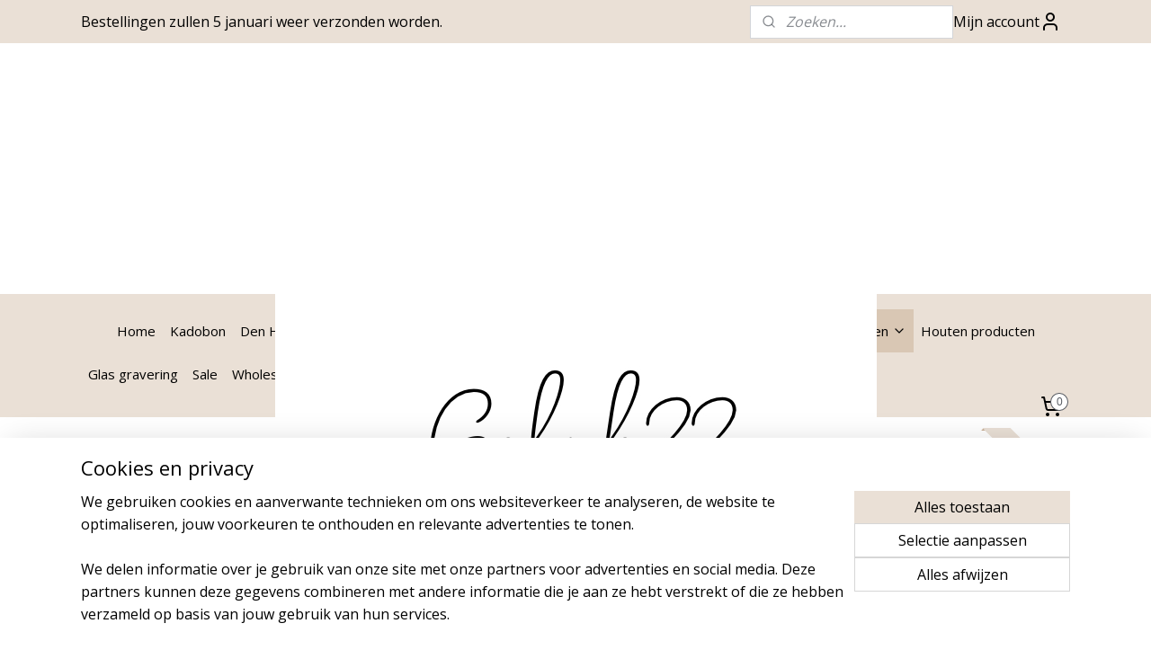

--- FILE ---
content_type: text/html; charset=UTF-8
request_url: https://www.geluk22.nl/a-83458289/home/pietenmuts-beige-met-staf/
body_size: 17379
content:
<!DOCTYPE html>
<!--[if lt IE 7]>
<html lang="nl"
      class="no-js lt-ie9 lt-ie8 lt-ie7 secure"> <![endif]-->
<!--[if IE 7]>
<html lang="nl"
      class="no-js lt-ie9 lt-ie8 is-ie7 secure"> <![endif]-->
<!--[if IE 8]>
<html lang="nl"
      class="no-js lt-ie9 is-ie8 secure"> <![endif]-->
<!--[if gt IE 8]><!-->
<html lang="nl" class="no-js secure">
<!--<![endif]-->
<head prefix="og: http://ogp.me/ns#">
    <meta http-equiv="Content-Type" content="text/html; charset=UTF-8"/>

    <title>Pietenmuts beige met staf | Sint | Geluk22</title>
    <meta name="robots" content="noarchive"/>
    <meta name="robots" content="index,follow,noodp,noydir"/>
    
    <meta name="verify-v1" content="Q-6tXKtnapxgnwKbnV3AlXCmlCXWEo2ef5agc3qctfQ"/>
        <meta name="google-site-verification" content="Q-6tXKtnapxgnwKbnV3AlXCmlCXWEo2ef5agc3qctfQ"/>
    <meta name="viewport" content="width=device-width, initial-scale=1.0"/>
    <meta name="revisit-after" content="1 days"/>
    <meta name="generator" content="Mijnwebwinkel"/>
    <meta name="web_author" content="https://www.mijnwebwinkel.nl/"/>

    

    <meta property="og:site_name" content="Geluk22"/>

        <meta property="og:title" content="Pietenmuts beige met staf"/>
    <meta property="og:description" content="Met dit Pietenmutsje steel je de show. Het mutsje is handgemaakt van een luxe velvet stof, een hangemaakte strik en luxe veer met een button &#039;&#039;Welkom Sint &amp; Piet&#039;&#039;."/>
    <meta property="og:type" content="product"/>
    <meta property="og:image" content="https://cdn.myonlinestore.eu/94b34172-6be1-11e9-a722-44a8421b9960/image/cache/article/018bd9e66a152a62e689c72c5ff77d9b31e14ec3.jpg"/>
        <meta property="og:url" content="https://www.geluk22.nl/a-83458289/sint/pietenmuts-beige-met-staf/"/>

    <link rel="preload" as="style" href="https://static.myonlinestore.eu/assets/../js/fancybox/jquery.fancybox.css?20260122123214"
          onload="this.onload=null;this.rel='stylesheet'">
    <noscript>
        <link rel="stylesheet" href="https://static.myonlinestore.eu/assets/../js/fancybox/jquery.fancybox.css?20260122123214">
    </noscript>

    <link rel="stylesheet" type="text/css" href="https://asset.myonlinestore.eu/8STABs78LHavY8naCjkcmeEZuNRbIGf.css"/>

    <link rel="preload" as="style" href="https://static.myonlinestore.eu/assets/../fonts/fontawesome-6.4.2/css/fontawesome.min.css?20260122123214"
          onload="this.onload=null;this.rel='stylesheet'">
    <link rel="preload" as="style" href="https://static.myonlinestore.eu/assets/../fonts/fontawesome-6.4.2/css/solid.min.css?20260122123214"
          onload="this.onload=null;this.rel='stylesheet'">
    <link rel="preload" as="style" href="https://static.myonlinestore.eu/assets/../fonts/fontawesome-6.4.2/css/brands.min.css?20260122123214"
          onload="this.onload=null;this.rel='stylesheet'">
    <link rel="preload" as="style" href="https://static.myonlinestore.eu/assets/../fonts/fontawesome-6.4.2/css/v4-shims.min.css?20260122123214"
          onload="this.onload=null;this.rel='stylesheet'">
    <noscript>
        <link rel="stylesheet" href="https://static.myonlinestore.eu/assets/../fonts/font-awesome-4.1.0/css/font-awesome.4.1.0.min.css?20260122123214">
    </noscript>

    <link rel="preconnect" href="https://static.myonlinestore.eu/" crossorigin />
    <link rel="dns-prefetch" href="https://static.myonlinestore.eu/" />
    <link rel="preconnect" href="https://cdn.myonlinestore.eu" crossorigin />
    <link rel="dns-prefetch" href="https://cdn.myonlinestore.eu" />

    <script type="text/javascript" src="https://static.myonlinestore.eu/assets/../js/modernizr.js?20260122123214"></script>
        
    <link rel="canonical" href="https://www.geluk22.nl/a-83458289/sint/pietenmuts-beige-met-staf/"/>
                    <link rel="shortcut icon" type="image/x-icon" href="data:image/x-icon;base64,">
        <link rel="icon" type="image/png" href="[data-uri]" />
    <script>
        var _rollbarConfig = {
        accessToken: 'd57a2075769e4401ab611d78421f1c89',
        captureUncaught: false,
        captureUnhandledRejections: false,
        verbose: false,
        payload: {
            environment: 'prod',
            person: {
                id: 475570,
            },
            ignoredMessages: [
                'request aborted',
                'network error',
                'timeout'
            ]
        },
        reportLevel: 'error'
    };
    // Rollbar Snippet
    !function(r){var e={};function o(n){if(e[n])return e[n].exports;var t=e[n]={i:n,l:!1,exports:{}};return r[n].call(t.exports,t,t.exports,o),t.l=!0,t.exports}o.m=r,o.c=e,o.d=function(r,e,n){o.o(r,e)||Object.defineProperty(r,e,{enumerable:!0,get:n})},o.r=function(r){"undefined"!=typeof Symbol&&Symbol.toStringTag&&Object.defineProperty(r,Symbol.toStringTag,{value:"Module"}),Object.defineProperty(r,"__esModule",{value:!0})},o.t=function(r,e){if(1&e&&(r=o(r)),8&e)return r;if(4&e&&"object"==typeof r&&r&&r.__esModule)return r;var n=Object.create(null);if(o.r(n),Object.defineProperty(n,"default",{enumerable:!0,value:r}),2&e&&"string"!=typeof r)for(var t in r)o.d(n,t,function(e){return r[e]}.bind(null,t));return n},o.n=function(r){var e=r&&r.__esModule?function(){return r.default}:function(){return r};return o.d(e,"a",e),e},o.o=function(r,e){return Object.prototype.hasOwnProperty.call(r,e)},o.p="",o(o.s=0)}([function(r,e,o){var n=o(1),t=o(4);_rollbarConfig=_rollbarConfig||{},_rollbarConfig.rollbarJsUrl=_rollbarConfig.rollbarJsUrl||"https://cdnjs.cloudflare.com/ajax/libs/rollbar.js/2.14.4/rollbar.min.js",_rollbarConfig.async=void 0===_rollbarConfig.async||_rollbarConfig.async;var a=n.setupShim(window,_rollbarConfig),l=t(_rollbarConfig);window.rollbar=n.Rollbar,a.loadFull(window,document,!_rollbarConfig.async,_rollbarConfig,l)},function(r,e,o){var n=o(2);function t(r){return function(){try{return r.apply(this,arguments)}catch(r){try{console.error("[Rollbar]: Internal error",r)}catch(r){}}}}var a=0;function l(r,e){this.options=r,this._rollbarOldOnError=null;var o=a++;this.shimId=function(){return o},"undefined"!=typeof window&&window._rollbarShims&&(window._rollbarShims[o]={handler:e,messages:[]})}var i=o(3),s=function(r,e){return new l(r,e)},d=function(r){return new i(s,r)};function c(r){return t(function(){var e=Array.prototype.slice.call(arguments,0),o={shim:this,method:r,args:e,ts:new Date};window._rollbarShims[this.shimId()].messages.push(o)})}l.prototype.loadFull=function(r,e,o,n,a){var l=!1,i=e.createElement("script"),s=e.getElementsByTagName("script")[0],d=s.parentNode;i.crossOrigin="",i.src=n.rollbarJsUrl,o||(i.async=!0),i.onload=i.onreadystatechange=t(function(){if(!(l||this.readyState&&"loaded"!==this.readyState&&"complete"!==this.readyState)){i.onload=i.onreadystatechange=null;try{d.removeChild(i)}catch(r){}l=!0,function(){var e;if(void 0===r._rollbarDidLoad){e=new Error("rollbar.js did not load");for(var o,n,t,l,i=0;o=r._rollbarShims[i++];)for(o=o.messages||[];n=o.shift();)for(t=n.args||[],i=0;i<t.length;++i)if("function"==typeof(l=t[i])){l(e);break}}"function"==typeof a&&a(e)}()}}),d.insertBefore(i,s)},l.prototype.wrap=function(r,e,o){try{var n;if(n="function"==typeof e?e:function(){return e||{}},"function"!=typeof r)return r;if(r._isWrap)return r;if(!r._rollbar_wrapped&&(r._rollbar_wrapped=function(){o&&"function"==typeof o&&o.apply(this,arguments);try{return r.apply(this,arguments)}catch(o){var e=o;throw e&&("string"==typeof e&&(e=new String(e)),e._rollbarContext=n()||{},e._rollbarContext._wrappedSource=r.toString(),window._rollbarWrappedError=e),e}},r._rollbar_wrapped._isWrap=!0,r.hasOwnProperty))for(var t in r)r.hasOwnProperty(t)&&(r._rollbar_wrapped[t]=r[t]);return r._rollbar_wrapped}catch(e){return r}};for(var p="log,debug,info,warn,warning,error,critical,global,configure,handleUncaughtException,handleAnonymousErrors,handleUnhandledRejection,captureEvent,captureDomContentLoaded,captureLoad".split(","),u=0;u<p.length;++u)l.prototype[p[u]]=c(p[u]);r.exports={setupShim:function(r,e){if(r){var o=e.globalAlias||"Rollbar";if("object"==typeof r[o])return r[o];r._rollbarShims={},r._rollbarWrappedError=null;var a=new d(e);return t(function(){e.captureUncaught&&(a._rollbarOldOnError=r.onerror,n.captureUncaughtExceptions(r,a,!0),e.wrapGlobalEventHandlers&&n.wrapGlobals(r,a,!0)),e.captureUnhandledRejections&&n.captureUnhandledRejections(r,a,!0);var t=e.autoInstrument;return!1!==e.enabled&&(void 0===t||!0===t||"object"==typeof t&&t.network)&&r.addEventListener&&(r.addEventListener("load",a.captureLoad.bind(a)),r.addEventListener("DOMContentLoaded",a.captureDomContentLoaded.bind(a))),r[o]=a,a})()}},Rollbar:d}},function(r,e){function o(r,e,o){if(e.hasOwnProperty&&e.hasOwnProperty("addEventListener")){for(var n=e.addEventListener;n._rollbarOldAdd&&n.belongsToShim;)n=n._rollbarOldAdd;var t=function(e,o,t){n.call(this,e,r.wrap(o),t)};t._rollbarOldAdd=n,t.belongsToShim=o,e.addEventListener=t;for(var a=e.removeEventListener;a._rollbarOldRemove&&a.belongsToShim;)a=a._rollbarOldRemove;var l=function(r,e,o){a.call(this,r,e&&e._rollbar_wrapped||e,o)};l._rollbarOldRemove=a,l.belongsToShim=o,e.removeEventListener=l}}r.exports={captureUncaughtExceptions:function(r,e,o){if(r){var n;if("function"==typeof e._rollbarOldOnError)n=e._rollbarOldOnError;else if(r.onerror){for(n=r.onerror;n._rollbarOldOnError;)n=n._rollbarOldOnError;e._rollbarOldOnError=n}e.handleAnonymousErrors();var t=function(){var o=Array.prototype.slice.call(arguments,0);!function(r,e,o,n){r._rollbarWrappedError&&(n[4]||(n[4]=r._rollbarWrappedError),n[5]||(n[5]=r._rollbarWrappedError._rollbarContext),r._rollbarWrappedError=null);var t=e.handleUncaughtException.apply(e,n);o&&o.apply(r,n),"anonymous"===t&&(e.anonymousErrorsPending+=1)}(r,e,n,o)};o&&(t._rollbarOldOnError=n),r.onerror=t}},captureUnhandledRejections:function(r,e,o){if(r){"function"==typeof r._rollbarURH&&r._rollbarURH.belongsToShim&&r.removeEventListener("unhandledrejection",r._rollbarURH);var n=function(r){var o,n,t;try{o=r.reason}catch(r){o=void 0}try{n=r.promise}catch(r){n="[unhandledrejection] error getting `promise` from event"}try{t=r.detail,!o&&t&&(o=t.reason,n=t.promise)}catch(r){}o||(o="[unhandledrejection] error getting `reason` from event"),e&&e.handleUnhandledRejection&&e.handleUnhandledRejection(o,n)};n.belongsToShim=o,r._rollbarURH=n,r.addEventListener("unhandledrejection",n)}},wrapGlobals:function(r,e,n){if(r){var t,a,l="EventTarget,Window,Node,ApplicationCache,AudioTrackList,ChannelMergerNode,CryptoOperation,EventSource,FileReader,HTMLUnknownElement,IDBDatabase,IDBRequest,IDBTransaction,KeyOperation,MediaController,MessagePort,ModalWindow,Notification,SVGElementInstance,Screen,TextTrack,TextTrackCue,TextTrackList,WebSocket,WebSocketWorker,Worker,XMLHttpRequest,XMLHttpRequestEventTarget,XMLHttpRequestUpload".split(",");for(t=0;t<l.length;++t)r[a=l[t]]&&r[a].prototype&&o(e,r[a].prototype,n)}}}},function(r,e){function o(r,e){this.impl=r(e,this),this.options=e,function(r){for(var e=function(r){return function(){var e=Array.prototype.slice.call(arguments,0);if(this.impl[r])return this.impl[r].apply(this.impl,e)}},o="log,debug,info,warn,warning,error,critical,global,configure,handleUncaughtException,handleAnonymousErrors,handleUnhandledRejection,_createItem,wrap,loadFull,shimId,captureEvent,captureDomContentLoaded,captureLoad".split(","),n=0;n<o.length;n++)r[o[n]]=e(o[n])}(o.prototype)}o.prototype._swapAndProcessMessages=function(r,e){var o,n,t;for(this.impl=r(this.options);o=e.shift();)n=o.method,t=o.args,this[n]&&"function"==typeof this[n]&&("captureDomContentLoaded"===n||"captureLoad"===n?this[n].apply(this,[t[0],o.ts]):this[n].apply(this,t));return this},r.exports=o},function(r,e){r.exports=function(r){return function(e){if(!e&&!window._rollbarInitialized){for(var o,n,t=(r=r||{}).globalAlias||"Rollbar",a=window.rollbar,l=function(r){return new a(r)},i=0;o=window._rollbarShims[i++];)n||(n=o.handler),o.handler._swapAndProcessMessages(l,o.messages);window[t]=n,window._rollbarInitialized=!0}}}}]);
    // End Rollbar Snippet
    </script>
    <script defer type="text/javascript" src="https://static.myonlinestore.eu/assets/../js/jquery.min.js?20260122123214"></script><script defer type="text/javascript" src="https://static.myonlinestore.eu/assets/../js/mww/shop.js?20260122123214"></script><script defer type="text/javascript" src="https://static.myonlinestore.eu/assets/../js/mww/shop/category.js?20260122123214"></script><script defer type="text/javascript" src="https://static.myonlinestore.eu/assets/../js/fancybox/jquery.fancybox.pack.js?20260122123214"></script><script defer type="text/javascript" src="https://static.myonlinestore.eu/assets/../js/fancybox/jquery.fancybox-thumbs.js?20260122123214"></script><script defer type="text/javascript" src="https://static.myonlinestore.eu/assets/../js/mww/image.js?20260122123214"></script><script defer type="text/javascript" src="https://static.myonlinestore.eu/assets/../js/mww/shop/article.js?20260122123214"></script><script defer type="text/javascript" src="https://static.myonlinestore.eu/assets/../js/mww/product/product.js?20260122123214"></script><script defer type="text/javascript" src="https://static.myonlinestore.eu/assets/../js/mww/product/product.configurator.js?20260122123214"></script><script defer type="text/javascript"
                src="https://static.myonlinestore.eu/assets/../js/mww/product/product.configurator.validator.js?20260122123214"></script><script defer type="text/javascript" src="https://static.myonlinestore.eu/assets/../js/mww/product/product.main.js?20260122123214"></script><script defer type="text/javascript" src="https://static.myonlinestore.eu/assets/../js/mww/navigation.js?20260122123214"></script><script defer type="text/javascript" src="https://static.myonlinestore.eu/assets/../js/delay.js?20260122123214"></script><script defer type="text/javascript" src="https://static.myonlinestore.eu/assets/../js/mww/ajax.js?20260122123214"></script><script defer type="text/javascript" src="https://static.myonlinestore.eu/assets/../js/foundation/foundation.min.js?20260122123214"></script><script defer type="text/javascript" src="https://static.myonlinestore.eu/assets/../js/foundation/foundation/foundation.topbar.js?20260122123214"></script><script defer type="text/javascript" src="https://static.myonlinestore.eu/assets/../js/foundation/foundation/foundation.tooltip.js?20260122123214"></script><script defer type="text/javascript" src="https://static.myonlinestore.eu/assets/../js/mww/deferred.js?20260122123214"></script>
        <script src="https://static.myonlinestore.eu/assets/webpack/bootstrapper.ce10832e.js"></script>
    
    <script src="https://static.myonlinestore.eu/assets/webpack/vendor.85ea91e8.js" defer></script><script src="https://static.myonlinestore.eu/assets/webpack/main.c5872b2c.js" defer></script>
    
    <script src="https://static.myonlinestore.eu/assets/webpack/webcomponents.377dc92a.js" defer></script>
    
    <script src="https://static.myonlinestore.eu/assets/webpack/render.8395a26c.js" defer></script>

    <script>
        window.bootstrapper.add(new Strap('marketingScripts', []));
    </script>
        <script>
  window.dataLayer = window.dataLayer || [];

  function gtag() {
    dataLayer.push(arguments);
  }

    gtag(
    "consent",
    "default",
    {
      "ad_storage": "denied",
      "ad_user_data": "denied",
      "ad_personalization": "denied",
      "analytics_storage": "denied",
      "security_storage": "granted",
      "personalization_storage": "denied",
      "functionality_storage": "denied",
    }
  );

  gtag("js", new Date());
  gtag("config", 'G-HSRC51ENF9', { "groups": "myonlinestore" });</script>
<script async src="https://www.googletagmanager.com/gtag/js?id=G-HSRC51ENF9"></script>
        <script>
        
    </script>
        
<script>
    var marketingStrapId = 'marketingScripts'
    var marketingScripts = window.bootstrapper.use(marketingStrapId);

    if (marketingScripts === null) {
        marketingScripts = [];
    }

        marketingScripts.push({
        inline: `!function (f, b, e, v, n, t, s) {
        if (f.fbq) return;
        n = f.fbq = function () {
            n.callMethod ?
                n.callMethod.apply(n, arguments) : n.queue.push(arguments)
        };
        if (!f._fbq) f._fbq = n;
        n.push = n;
        n.loaded = !0;
        n.version = '2.0';
        n.agent = 'plmyonlinestore';
        n.queue = [];
        t = b.createElement(e);
        t.async = !0;
    t.src = v;
    s = b.getElementsByTagName(e)[0];
    s.parentNode.insertBefore(t, s)
    }(window, document, 'script', 'https://connect.facebook.net/en_US/fbevents.js');

    fbq('init', '1803885549906065');
    fbq('track', 'PageView');
    `,
    });
    
    window.bootstrapper.update(new Strap(marketingStrapId, marketingScripts));
</script>
    <noscript>
        <style>ul.products li {
                opacity: 1 !important;
            }</style>
    </noscript>

            <script>
                (function (w, d, s, l, i) {
            w[l] = w[l] || [];
            w[l].push({
                'gtm.start':
                    new Date().getTime(), event: 'gtm.js'
            });
            var f = d.getElementsByTagName(s)[0],
                j = d.createElement(s), dl = l != 'dataLayer' ? '&l=' + l : '';
            j.async = true;
            j.src =
                'https://www.googletagmanager.com/gtm.js?id=' + i + dl;
            f.parentNode.insertBefore(j, f);
        })(window, document, 'script', 'dataLayer', 'GTM-MSQ3L6L');
            </script>

</head>
<body    class="lang-nl_NL layout-width-1100 twoColumn">

    <noscript>
                    <iframe src="https://www.googletagmanager.com/ns.html?id=GTM-MSQ3L6L" height="0" width="0"
                    style="display:none;visibility:hidden"></iframe>
            </noscript>


<header>
    <a tabindex="0" id="skip-link" class="button screen-reader-text" href="#content">Spring naar de hoofdtekst</a>
</header>


<div id="react_element__filter"></div>

<div class="site-container">
    <div class="inner-wrap">
                    <nav class="tab-bar mobile-navigation custom-topbar ">
    <section class="left-button" style="display: none;">
        <a class="mobile-nav-button"
           href="#" data-react-trigger="mobile-navigation-toggle">
                <div   
    aria-hidden role="img"
    class="icon icon--sf-menu
        "
    >
    <svg><use xlink:href="#sf-menu"></use></svg>
    </div>
&#160;
                <span>Menu</span>        </a>
    </section>
    <section class="title-section">
        <span class="title">Geluk22</span>
    </section>
    <section class="right-button">

                                            <a href="javascript:void(0)" class="foldout-account">
                    <span class="profile-icon"
                          data-logged-in="false">    <div   
    aria-hidden role="img"
    class="icon icon--sf-user
        "
    >
    <svg><use xlink:href="#sf-user"></use></svg>
    </div>
</span>
                    <span class="profile-icon" data-logged-in="true"
                          style="display: none">    <div   
    aria-hidden role="img"
    class="icon icon--sf-user-check
        "
    >
    <svg><use xlink:href="#sf-user-check"></use></svg>
    </div>
</span>
                </a>
                                    
        <a href="/cart/" class="cart-icon hidden">
                <div   
    aria-hidden role="img"
    class="icon icon--sf-shopping-cart
        "
    >
    <svg><use xlink:href="#sf-shopping-cart"></use></svg>
    </div>
            <span class="cart-count" style="display: none"></span>
        </a>
    </section>
</nav>
        
        
        <div class="bg-container custom-css-container"             data-active-language="nl"
            data-current-date="22-01-2026"
            data-category-id="unknown"
            data-article-id="62623973"
            data-article-category-id="5455058"
            data-article-name="Pietenmuts beige met staf"
        >
            <noscript class="no-js-message">
                <div class="inner">
                    Javascript is uitgeschakeld.


Zonder Javascript is het niet mogelijk bestellingen te plaatsen in deze webwinkel en zijn een aantal functionaliteiten niet beschikbaar.
                </div>
            </noscript>

            <div id="header">
                <div id="react_root"><!-- --></div>
                <div
                    class="header-bar-top">
                                                
<div class="row header-bar-inner" data-bar-position="top" data-options="sticky_on: [medium, large]; is_hover: true; scrolltop: true;" data-topbar>
    <section class="top-bar-section">
                                    <div class="module-container shortcuts align-left">
                    <div class="module moduleShortcuts">
                    <a href="/c-4551424/home/" class="header_link"
                                        style="text-decoration: none;"
                    >Bestellingen zullen 5 januari weer verzonden worden. </a>
            </div>

                </div>
                                                <div class="module-container search align-right2">
                    <div class="react_element__searchbox" 
    data-post-url="/search/" 
    data-search-phrase=""></div>

                </div>
                                                <div class="module-container myaccount align-right">
                    
<div class="module my-account-bar">
            <a href="javascript:void(0)" class="foldout-account">
            Mijn account     <div   
    aria-hidden role="img"
    class="icon icon--sf-user
        "
    >
    <svg><use xlink:href="#sf-user"></use></svg>
    </div>
        </a>
        <div class="saveforlater-counter-topbar" id="react_element__saveforlater-topbar-counter"
             data-show-counter=""></div>
        <div class="my-account-overlay"></div>
        <div class="hidden-account-details">
            <div class="invisible-hover-area">
                <div class="header">
                    <div class="header-text">Mijn account</div>
                    <div class="close-button">
                            <div   
    aria-hidden role="img"
    class="icon icon--close-button icon--sf-x
        "
            title="close-button"
    >
    <svg><use xlink:href="#sf-x"></use></svg>
    </div>
                    </div>
                </div>
                <div class="scrollable">
                    <h3 class="existing-customer">Inloggen</h3>
                    <div class="form-group">
                        <form accept-charset="UTF-8" name=""
          method="post" action="/customer/login/?referer=/a-83458289/home/pietenmuts-beige-met-staf/" class="legacy" id="login_form">
                        <script>
    document.addEventListener("DOMContentLoaded", function () {
        Array.from(document.querySelectorAll("#login_form")).map(
            form => form.addEventListener("submit", function () {
                Array.from(document.querySelectorAll("#login")).map(button => button.disabled = true);
            })
        );
    });
</script>
                        
                        <div class="form-group        ">
    <label class="control-label required" for="customer_account_username">E-mailadres</label><div class="control-group">
            <div class="control-container   no-errors    ">
                                <input type="email"
            id="customer_account_username" name="_username" required="required" class="default form-control" maxlength="100"
                                                    data-validator-range="0-0"
                />
                    </div>
                                </div>
</div>
    
                        <div class="form-group        ">
    <label class="control-label required" for="customer_account_password">Wachtwoord</label><div class="control-group">
            <div class="control-container   no-errors    ">
                                <input type="password"
            id="customer_account_password" name="_password" required="required" class="default form-control" maxlength="64"
                                                    data-validator-range="0-0"
                />
                    </div>
                                </div>
</div>
    
                        <div class="form-row buttons">
                            <button type="submit" id="login" name="login" class="btn">
                                Inloggen
                            </button>
                        </div>
                        <input type="hidden"
            id="_csrf_token" name="_csrf_token" class="form-control"
            value="b8bf44c87dd60903e1cd.s2aUHKH_omQKLPn-ebSE-K-yNyeoyUR5OMY1nOOknEc.8jzhW9mn9RVJdpKbFNnItPvkQxPssXZMd4BqqpPLqA78CKZL0KubK38duA"                                         data-validator-range="0-0"
                />
        </form>
                    </div>
                    <a class="forgot-password-link" href="/customer/forgot-password/">Wachtwoord vergeten?</a>
                                            <hr/>
                        <h3 class="without-account">Geen account?</h3>
                        <p>
                            Met een account kun je sneller bestellen en heb je een overzicht van je eerdere bestellingen.
                        </p>
                        <a href="https://www.geluk22.nl/customer/register/?referer=/a-83458289/home/pietenmuts-beige-met-staf/"
                           class="btn">Account aanmaken</a>
                                    </div>
            </div>
        </div>
    </div>

                </div>
                        </section>
</div>

                                    </div>

                

        
                
            

<sf-header-image
    class="web-component"
    header-element-height="279px"
    align="center"
    store-name="Geluk22"
    store-url="https://www.geluk22.nl/"
    background-image-url=""
    mobile-background-image-url=""
    logo-custom-width=""
    logo-custom-height=""
    page-column-width="1100"
    style="
        height: 279px;

        --background-color: #FFFFFF;
        --background-height: 279px;
        --background-aspect-ratio: 1;
        --scaling-background-aspect-ratio: 2.75;
        --mobile-background-height: 0px;
        --mobile-background-aspect-ratio: 1;
        --color: #000000;
        --logo-custom-width: auto;
        --logo-custom-height: auto;
        --logo-aspect-ratio: 2.3978494623656
        ">
            <a href="https://www.geluk22.nl/" slot="logo" style="max-height: 100%;">
            <img
                src="https://cdn.myonlinestore.eu/94b34172-6be1-11e9-a722-44a8421b9960/logo_large.png?t=1768904824"
                alt="Geluk22"
                style="
                    width: 669px;
                    height: 100%;
                    display: block;
                    max-height: 400px;
                    "
            />
        </a>
    </sf-header-image>
                <div class="header-bar-bottom sticky">
                                                
<div class="row header-bar-inner" data-bar-position="header" data-options="sticky_on: [medium, large]; is_hover: true; scrolltop: true;" data-topbar>
    <section class="top-bar-section">
                                    <nav class="module-container navigation  align-left">
                    <ul>
                            



    
<li class="divider">
            <hr>
    </li>
    



    
<li class="divider">
            <hr>
    </li>
    




<li class="">
            <a href="https://www.geluk22.nl/" class="no_underline">
            Home
                    </a>

                                </li>
    




<li class="">
            <a href="https://www.geluk22.nl/c-4722038/kadobon/" class="no_underline">
            Kadobon
                    </a>

                                </li>
    




<li class="">
            <a href="https://www.geluk22.nl/c-7236210/den-helder-julianadorp/" class="no_underline">
            Den Helder &amp; Julianadorp 
                    </a>

                                </li>
    




<li class="">
            <a href="https://www.geluk22.nl/c-7511991/tuin/" class="no_underline">
            Tuin
                    </a>

                                </li>
    

    


<li class="has-dropdown">
            <a href="https://www.geluk22.nl/c-5446545/baby-kind/" class="no_underline">
            Baby &amp; Kind
                                                <div aria-hidden role="img" class="icon"><svg><use xlink:href="#sf-chevron-down"></use></svg></div>
                                    </a>

                                    <ul class="dropdown">
                        




<li class="">
            <a href="https://www.geluk22.nl/c-5446546/persoonlijk-artikelen/" class="no_underline">
            Persoonlijk artikelen
                    </a>

                                </li>
    




<li class="">
            <a href="https://www.geluk22.nl/c-5446550/losse-artikelen/" class="no_underline">
            Losse artikelen
                    </a>

                                </li>
    




<li class="">
            <a href="https://www.geluk22.nl/c-5446606/boeken-invulboeken/" class="no_underline">
            Boeken &amp; invulboeken
                    </a>

                                </li>
    




<li class="">
            <a href="https://www.geluk22.nl/c-5446609/speelgoed/" class="no_underline">
            Speelgoed
                    </a>

                                </li>
    




<li class="">
            <a href="https://www.geluk22.nl/c-5446612/decoratie/" class="no_underline">
            Decoratie
                    </a>

                                </li>
    




<li class="">
            <a href="https://www.geluk22.nl/c-5446615/bedtextiel/" class="no_underline">
            Bedtextiel
                    </a>

                                </li>
    




<li class="">
            <a href="https://www.geluk22.nl/c-5446589/eten-drinken/" class="no_underline">
            Eten &amp; drinken
                    </a>

                                </li>
    




<li class="">
            <a href="https://www.geluk22.nl/c-5446573/speenkoorden-speendoeken/" class="no_underline">
            Speenkoorden &amp; speendoeken
                    </a>

                                </li>
    

    


<li class="has-dropdown">
            <a href="https://www.geluk22.nl/c-5446572/bibs-spenen/" class="no_underline">
            Bibs spenen
                                                <div aria-hidden role="img" class="icon sub-item"><svg><use xlink:href="#sf-chevron-right"></use></svg></div>
                                    </a>

                                    <ul class="dropdown">
                        




<li class="">
            <a href="https://www.geluk22.nl/c-5446743/bibs-spenen-set/" class="no_underline">
            Bibs spenen set
                    </a>

                                </li>
                </ul>
                        </li>
    




<li class="">
            <a href="https://www.geluk22.nl/c-5773696/zwemartikelen/" class="no_underline">
            Zwemartikelen
                    </a>

                                </li>
                </ul>
                        </li>
    




<li class="">
            <a href="https://www.geluk22.nl/c-7188625/weekplanner/" class="no_underline">
            Weekplanner
                    </a>

                                </li>
    

    


<li class="has-dropdown">
            <a href="https://www.geluk22.nl/c-5446670/kleding/" class="no_underline">
            Kleding
                                                <div aria-hidden role="img" class="icon"><svg><use xlink:href="#sf-chevron-down"></use></svg></div>
                                    </a>

                                    <ul class="dropdown">
                        




<li class="">
            <a href="https://www.geluk22.nl/c-5446672/baby-kind/" class="no_underline">
            Baby &amp; Kind
                    </a>

                                </li>
    




<li class="">
            <a href="https://www.geluk22.nl/c-5446674/volwassenen/" class="no_underline">
            Volwassenen
                    </a>

                                </li>
    




<li class="">
            <a href="https://www.geluk22.nl/c-5446681/sloffen/" class="no_underline">
            Sloffen
                    </a>

                                </li>
    




<li class="">
            <a href="https://www.geluk22.nl/c-5773694/zwemkleding/" class="no_underline">
            Zwemkleding
                    </a>

                                </li>
                </ul>
                        </li>
    




<li class="">
            <a href="https://www.geluk22.nl/c-7267350/stickers/" class="no_underline">
            Stickers
                    </a>

                                </li>
    

    
    

<li class="has-dropdown active">
            <a href="https://www.geluk22.nl/c-5455056/speciale-dagen/" class="no_underline">
            Speciale dagen 
                                                <div aria-hidden role="img" class="icon"><svg><use xlink:href="#sf-chevron-down"></use></svg></div>
                                    </a>

                                    <ul class="dropdown">
                        




<li class="">
            <a href="https://www.geluk22.nl/c-5455064/pasen/" class="no_underline">
            Pasen
                    </a>

                                </li>
    




<li class="">
            <a href="https://www.geluk22.nl/c-5455065/moederdag/" class="no_underline">
            Moederdag
                    </a>

                                </li>
    




<li class="">
            <a href="https://www.geluk22.nl/c-5455066/vaderdag/" class="no_underline">
            Vaderdag
                    </a>

                                </li>
    




<li class="">
            <a href="https://www.geluk22.nl/c-5455110/opa-oma/" class="no_underline">
            Opa &amp; Oma
                    </a>

                                </li>
    


    

<li class="active">
            <a href="https://www.geluk22.nl/c-5455058/sint/" class="no_underline">
            Sint
                    </a>

                                </li>
    




<li class="">
            <a href="https://www.geluk22.nl/c-5455061/kerst/" class="no_underline">
            Kerst
                    </a>

                                </li>
    




<li class="">
            <a href="https://www.geluk22.nl/c-5773357/juf-meester/" class="no_underline">
            Juf &amp; Meester 
                    </a>

                                </li>
    




<li class="">
            <a href="https://www.geluk22.nl/c-7155446/kinderfeestjes/" class="no_underline">
            Kinderfeestjes
                    </a>

                                </li>
    




<li class="">
            <a href="https://www.geluk22.nl/c-7155449/trouwerij/" class="no_underline">
            Trouwerij
                    </a>

                                </li>
    




<li class="">
            <a href="https://www.geluk22.nl/c-7548435/avondvierdaagse/" class="no_underline">
            Avondvierdaagse
                    </a>

                                </li>
                </ul>
                        </li>
    




<li class="">
            <a href="https://www.geluk22.nl/c-7155437/houten-producten/" class="no_underline">
            Houten producten 
                    </a>

                                </li>
    




<li class="">
            <a href="https://www.geluk22.nl/c-7155440/glas-gravering/" class="no_underline">
            Glas gravering 
                    </a>

                                </li>
    




<li class="">
            <a href="https://www.geluk22.nl/c-5557620/sale/" class="no_underline">
            Sale
                    </a>

                                </li>
    




<li class="">
            <a href="https://www.geluk22.nl/c-7167545/wholesale/" class="no_underline">
            Wholesale
                    </a>

                                </li>

                    </ul>
                </nav>
                                                <div class="module-container cart align-right">
                    
<div class="header-cart module moduleCartCompact" data-ajax-cart-replace="true" data-productcount="0">
            <a href="/cart/?category_id=5455058" class="foldout-cart">
                <div   
    aria-hidden role="img"
    class="icon icon--sf-shopping-cart
        "
            title="Winkelwagen"
    >
    <svg><use xlink:href="#sf-shopping-cart"></use></svg>
    </div>
            <span class="count">0</span>
        </a>
        <div class="hidden-cart-details">
            <div class="invisible-hover-area">
                <div data-mobile-cart-replace="true" class="cart-details">
                                            <div class="cart-summary">
                            Geen artikelen in winkelwagen.
                        </div>
                                    </div>

                            </div>
        </div>
    </div>

                </div>
                        </section>
</div>

                                    </div>
            </div>

            
            
            <div id="content" class="columncount-1">
                <div class="row">
                                                                <div class="columns large-14 medium-14 small-14" id="centercolumn">
    
    
                                    <script>
        window.bootstrapper.add(new Strap('product', {
            id: '62623973',
            name: 'Pietenmuts beige met staf',
            value: '14.950000',
            currency: 'EUR'
        }));

        var marketingStrapId = 'marketingScripts'
        var marketingScripts = window.bootstrapper.use(marketingStrapId);

        if (marketingScripts === null) {
            marketingScripts = [];
        }

        marketingScripts.push({
            inline: `if (typeof window.fbq === 'function') {
                window.fbq('track', 'ViewContent', {
                    content_name: "Pietenmuts beige met staf",
                    content_ids: ["62623973"],
                    content_type: "product"
                });
            }`,
        });

        window.bootstrapper.update(new Strap(marketingStrapId, marketingScripts));
    </script>
    <div id="react_element__product-events"><!-- --></div>

    <script type="application/ld+json">
        {"@context":"https:\/\/schema.org","@graph":[{"@type":"Product","name":"Pietenmuts beige met staf","description":"Met dit Pietenmutsje steel je de show. Het mutsje is handgemaakt van een luxe velvet stof, een hangemaakte strik en luxe veer met een button \u0026#39;\u0026#39;Welkom Sint \u0026amp; Piet\u0026#39;\u0026#39;. Het mutsje is een echte best seller!\u0026nbsp;Let op! De levertijden van het Pietenmutsje is langer omdat de mutsjes worden gemaaktgeschatte levertijd nu half oktober","offers":{"@type":"AggregateOffer","priceCurrency":"EUR","lowPrice":"14.95","highPrice":"15.95","offerCount":3,"offers":[{"@type":"Offer","url":"https:\/\/www.geluk22.nl\/a-83458289\/sint\/pietenmuts-beige-met-staf\/","priceSpecification":{"@type":"PriceSpecification","priceCurrency":"EUR","price":"14.95","valueAddedTaxIncluded":true},"@id":"https:\/\/www.geluk22.nl\/#\/schema\/Offer\/33487ef6-fdcc-42ba-9393-df04117e1031"},{"@type":"Offer","availability":"https:\/\/schema.org\/InStock","url":"https:\/\/www.geluk22.nl\/a-83458289-8881346\/sint\/pietenmuts-beige-met-staf\/","priceSpecification":{"@type":"PriceSpecification","priceCurrency":"EUR","price":"14.95","valueAddedTaxIncluded":true},"@id":"https:\/\/www.geluk22.nl\/#\/schema\/Offer\/33487ef6-fdcc-42ba-9393-df04117e1031\/8881346"},{"@type":"Offer","availability":"https:\/\/schema.org\/InStock","url":"https:\/\/www.geluk22.nl\/a-83458289-8881349\/sint\/pietenmuts-beige-met-staf\/","priceSpecification":{"@type":"PriceSpecification","priceCurrency":"EUR","price":"15.95","valueAddedTaxIncluded":true},"@id":"https:\/\/www.geluk22.nl\/#\/schema\/Offer\/33487ef6-fdcc-42ba-9393-df04117e1031\/8881349"}],"@id":"https:\/\/www.geluk22.nl\/#\/schema\/AggregateOffer\/33487ef6-fdcc-42ba-9393-df04117e1031"},"image":{"@type":"ImageObject","url":"https:\/\/cdn.myonlinestore.eu\/94b34172-6be1-11e9-a722-44a8421b9960\/image\/cache\/article\/018bd9e66a152a62e689c72c5ff77d9b31e14ec3.jpg","contentUrl":"https:\/\/cdn.myonlinestore.eu\/94b34172-6be1-11e9-a722-44a8421b9960\/image\/cache\/article\/018bd9e66a152a62e689c72c5ff77d9b31e14ec3.jpg","@id":"https:\/\/cdn.myonlinestore.eu\/94b34172-6be1-11e9-a722-44a8421b9960\/image\/cache\/article\/018bd9e66a152a62e689c72c5ff77d9b31e14ec3.jpg"},"@id":"https:\/\/www.geluk22.nl\/#\/schema\/Product\/33487ef6-fdcc-42ba-9393-df04117e1031"},{"@type":"Offer","url":"https:\/\/www.geluk22.nl\/a-83458289\/sint\/pietenmuts-beige-met-staf\/","priceSpecification":{"@type":"PriceSpecification","priceCurrency":"EUR","price":"14.95","valueAddedTaxIncluded":true},"@id":"https:\/\/www.geluk22.nl\/#\/schema\/Offer\/33487ef6-fdcc-42ba-9393-df04117e1031"}]}
    </script>
    <div class="article product-page pro" id="article-container">
            <span class="badge-container">
                    <a title="Pietenmuts beige met staf" class="badge small">
                <p>ACTIE!</p>
            </a>
            </span>
        
<div class="prev_next-button">
                            <a href="/a-83458367/sint/pietenmuts-beige-strik/" title="Vorige artikel &#xA;(Pietenmuts beige strik)" class="prev_next_article" accesskey="p"><div   
    aria-hidden role="img"
    class="icon icon--sf-chevron-left
        "
            title="{{ language.getText(&#039;previous_article&#039;) }} &amp;#xA;({{ buttons.left.title|raw }})"
    ><svg><use xlink:href="#sf-chevron-left"></use></svg></div></a>        <span>Artikel 10 van 15</span>
            <a href="/a-83458223/sint/pietenmuts-strik-brown/" title="Volgende artikel &#xA;(Pietenmuts strik brown)" class="prev_next_article" accesskey="n"><div   
    aria-hidden role="img"
    class="icon icon--sf-chevron-right
        "
            title="{{ language.getText(&#039;next_article&#039;) }} &amp;#xA;({{ buttons.right.title|raw }})"
    ><svg><use xlink:href="#sf-chevron-right"></use></svg></div></a>    
    </div>

        <div class="details without-related">

                <div class="column-images">
    
                <div class="images">
                                    <div class="large">
                        

<a href="https://cdn.myonlinestore.eu/94b34172-6be1-11e9-a722-44a8421b9960/image/cache/full/018bd9e66a152a62e689c72c5ff77d9b31e14ec3.jpg?20260122123214"
    class="fancybox"
    data-fancybox-type="image"
    data-thumbnail="https://cdn.myonlinestore.eu/94b34172-6be1-11e9-a722-44a8421b9960/image/cache/full/018bd9e66a152a62e689c72c5ff77d9b31e14ec3.jpg?20260122123214"
    rel="fancybox-thumb" title="Pietenmuts beige met staf"
    id="afbeelding1"
    >
                        <img src="https://cdn.myonlinestore.eu/94b34172-6be1-11e9-a722-44a8421b9960/image/cache/full/018bd9e66a152a62e689c72c5ff77d9b31e14ec3.jpg?20260122123214" alt="Pietenmuts&#x20;beige&#x20;met&#x20;staf" />
            </a>
                    </div>
                            </div>
                        <ul class="thumbs">
                                
                                            </ul>
        </div>

            <div class="column-details">
                    <h1 class="product-title">
        Pietenmuts beige met staf    </h1>
                    <span class="sku-container">
            </span>
                                                    
<div class="js-enable-after-load disabled">
    <div class="article-options" data-article-element="options">
        <div class="row">
            <div class="large-14 columns price-container">
                

    
    <span class="pricetag">
                    <span class="original_price">
                <i class="from">
                        € 17,<sup>95</sup>

                </i>
            </span>
            <span class="action">
                    € 14,<sup>95</sup>

            </span>
            </span>

                                                    <small>
                        (inclusief                        btw)
                    </small>
                                            </div>
        </div>

                            
            <form accept-charset="UTF-8" name="add_to_cart"
          method="post" action="" class="legacy" data-optionlist-url="https://www.geluk22.nl/article/select-articlelist-option/" id="addToCartForm">
            <div class="form-group        ">
    <div class="control-group">
            <div class="control-container   no-errors    ">
                                <div class="form-group        ">
    <div class="control-group">
            <div class="control-container   no-errors    ">
                                <div class="form-group        ">
    <label class="control-label required" for="add_to_cart_configuration_options_b04c7191-2095-4ab2-b8ae-e7853a30e581_value">Pietenmuts maat </label><div class="control-group">
            <div class="control-container   no-errors    ">
                                <select id="add_to_cart_configuration_options_b04c7191-2095-4ab2-b8ae-e7853a30e581_value" name="add_to_cart[configuration][options][b04c7191-2095-4ab2-b8ae-e7853a30e581][value]" required="required" data-article-element="articlelist" class="form-control"><option value="" selected="selected">-- maak uw keuze --</option><option value="8881346">0-2 jaar  (3 op voorraad)</option><option value="8881349">2-5 jaar (1 op voorraad)</option></select>            </div>
                                </div>
</div>
                </div>
                                </div>
</div>
                </div>
                                </div>
</div>
    
            <input type="hidden"
            id="add_to_cart_category_article_id" name="add_to_cart[category_article_id]" class="form-control"
            value="83458289"                                         data-validator-range="0-0"
                />
        <input type="hidden"
            id="add_to_cart__token" name="add_to_cart[_token]" class="form-control"
            value="01da6c.RYxI2y-Fo5nYbsHMwCCy3RqQvNjhOU0n4zFzQnk8yhM.PPsd7GK95tKBXIqqkUntp37XzYvQCXlRuUsXDSERv2cHyyOvXujE1rkfsg"                                         data-validator-range="0-0"
                />
        
            <div class="stockinfo">
                            </div>
                                        <button name="back" class="btn disabled buy-button" type="button" disabled>Maak eerst een keuze</button>
                                    </form>
        
        
    </div>
</div>
                                <div class="save-button-detail" id="react_element__saveforlater-detail-button" data-product-id="33487ef6-fdcc-42ba-9393-df04117e1031" data-product-name="Pietenmuts beige met staf" data-analytics-id="62623973" data-value="14.950000" data-currency="EUR"></div>

                <div class="description">
                                <ul class="product-tabs" style="display: none">
            <li class="active">
                <a href="#" data-tab-id="description">Beschrijving</a>
            </li>
                            <li>
                    <a href="#" data-tab-id="specs">Specificaties</a>
                </li>
                    </ul>
                        <div class="product-tab" data-tab-content="description">
                        <div class="rte_content fullwidth">
                                                            <p><span style="color:rgb(51, 51, 51); font-family:proxima-nova,segoe ui,helvetica,arial,sans-serif; font-size:15px">Met dit Pietenmutsje steel je de show. Het mutsje is handgemaakt van een luxe velvet stof, een hangemaakte strik en luxe veer met een button &#39;&#39;Welkom Sint &amp; Piet&#39;&#39;. Het mutsje is een echte best seller!&nbsp;</span><br /><br /><span style="color:rgb(51, 51, 51); font-family:proxima-nova,segoe ui,helvetica,arial,sans-serif; font-size:15px">Let op! De levertijden van het Pietenmutsje is langer omdat de mutsjes worden gemaakt</span></p><p><span style="color:rgb(51, 51, 51); font-family:proxima-nova,segoe ui,helvetica,arial,sans-serif; font-size:15px">geschatte levertijd nu half oktober</span></p>
                                                    </div>
                    </div>
                                            <div class="product-tab" data-tab-content="specs">
                            <div class="article-specs" style="display: none">
                                <div class="inner">
                                        <table class="article-specs" data-article-element="specs">
            </table>
                                </div>
                            </div>
                        </div>
                                            <a href="/c-5455058/sint/" onclick="if(window.gotoCategoryFromHistory) {window.gotoCategoryFromHistory(this.href); void(0)}" class="btn tiny">
        Overzicht
   </a>

                </div>
            </div>

                            
                    </div>

            </div>

            
    </div>
                                    </div>
            </div>
        </div>

                    <div id="footer" class="custom-css-container"             data-active-language="nl"
            data-current-date="22-01-2026"
            data-category-id="unknown"
            data-article-id="62623973"
            data-article-category-id="5455058"
            data-article-name="Pietenmuts beige met staf"
        >
                    <div class="pane paneFooter">
        <div class="inner">
            <ul>
                                                        <li><div class="block textarea  textAlignLeft ">
            <h3>Contact</h3>
    
            <p style="margin-left:0px; margin-right:0px">Geluk22</p><p style="margin-left:0px; margin-right:0px">Whatsapp:<a href="tel:0613358000">0613358000</a></p><p style="margin-left:0px; margin-right:0px">&nbsp;</p><p style="margin-left:0px; margin-right:0px">&nbsp;</p>
    </div>
</li>
                                                        <li><div class="block textarea  textAlignLeft ">
            <h3>Informatie </h3>
    
            <p><a href="https://www.mijnwebwinkel.nl/winkel/geluk22/c-4566153/over-ons/">Over Geluk22</a></p><p><a href="https://www.geluk22.nl/c-4566158/algemene-voorwaarden/">Algemene voorwaarden&nbsp;</a></p><p><a href="https://www.mijnwebwinkel.nl/winkel/geluk22/c-4566159/privacy/">Privacy</a></p><p><a href="https://www.mijnwebwinkel.nl/winkel/geluk22/c-4566418/verzend-en-retourbeleid/">Verzend en Retourbeleid</a></p><p><a href="https://www.mijnwebwinkel.nl/winkel/geluk22/c-4575110/disclaimer/">Disclaimer</a></p>
    </div>
</li>
                                                        <li><div class="block textarea  textAlignLeft ">
            <h3>Leuk als je mij volgt</h3>
    
            <p><img alt="facebook" width="32" height="32" src="https://cdn.myonlinestore.eu/94b34172-6be1-11e9-a722-44a8421b9960/images/facebook.png" style="border-style:solid; border-width:0px">&nbsp;Facebook</p><p><img alt="Instagram" width="32" height="32" src="https://cdn.myonlinestore.eu/94b34172-6be1-11e9-a722-44a8421b9960/images/instagram.png" style="border-style:solid; border-width:0px">&nbsp;Instagram</p>
    </div>
</li>
                                                        <li><div class="block textarea  textAlignLeft ">
            <h3>Whatsapp</h3>
    
            <p>Kom je er niet uit en heb je hulp nodig? Of heb je een vraag?</p><p>Stuur me dan een berichtje via Whatsapp!</p>
    </div>
</li>
                                                        <li>
<div class="block block-newsletter">
    <h3>Nieuwsbrief</h3>

    <div class="intro-text">
        Meld u aan voor onze nieuwsbrief
    </div>

    <a href="https://www.geluk22.nl/newsletter/" class="btn">Aanmelden</a>
</div>
</li>
                            </ul>
        </div>
    </div>

            </div>
                <div id="mwwFooter">
            <div class="row mwwFooter">
                <div class="columns small-14">
                                                                                                                                                © 2018 - 2026 Geluk22
                        | <a href="https://www.geluk22.nl/sitemap/" class="footer">sitemap</a>
                        | <a href="https://www.geluk22.nl/rss/" class="footer" target="_blank">rss</a>
                                                    | <a href="https://www.mijnwebwinkel.nl/webshop-starten?utm_medium=referral&amp;utm_source=ecommerce_website&amp;utm_campaign=myonlinestore_shops_pro_nl" class="footer" target="_blank">webwinkel beginnen</a>
    -
    powered by <a href="https://www.mijnwebwinkel.nl/?utm_medium=referral&amp;utm_source=ecommerce_website&amp;utm_campaign=myonlinestore_shops_pro_nl" class="footer" target="_blank">Mijnwebwinkel</a>                                                            </div>
            </div>
        </div>
    </div>
</div>

<script>
    window.bootstrapper.add(new Strap('storeNotifications', {
        notifications: [],
    }));

    var storeLocales = [
                'nl_NL',
            ];
    window.bootstrapper.add(new Strap('storeLocales', storeLocales));

    window.bootstrapper.add(new Strap('consentBannerSettings', {"enabled":true,"privacyStatementPageId":null,"privacyStatementPageUrl":null,"updatedAt":"2024-02-29T11:31:41+01:00","updatedAtTimestamp":1709202701,"consentTypes":{"required":{"enabled":true,"title":"Noodzakelijk","text":"Cookies en technieken die zijn nodig om de website bruikbaar te maken, zoals het onthouden van je winkelmandje, veilig afrekenen en toegang tot beveiligde gedeelten van de website. Zonder deze cookies kan de website niet naar behoren werken."},"analytical":{"enabled":true,"title":"Statistieken","text":"Cookies en technieken die anoniem gegevens verzamelen en rapporteren over het gebruik van de website, zodat de website geoptimaliseerd kan worden."},"functional":{"enabled":false,"title":"Functioneel","text":"Cookies en technieken die helpen om optionele functionaliteiten aan de website toe te voegen, zoals chatmogelijkheden, het verzamelen van feedback en andere functies van derden."},"marketing":{"enabled":true,"title":"Marketing","text":"Cookies en technieken die worden ingezet om bezoekers gepersonaliseerde en relevante advertenties te kunnen tonen op basis van eerder bezochte pagina’s, en om de effectiviteit van advertentiecampagnes te analyseren."},"personalization":{"enabled":false,"title":"Personalisatie","text":"Cookies en technieken om de vormgeving en inhoud van de website op u aan te passen, zoals de taal of vormgeving van de website."}},"labels":{"banner":{"title":"Cookies en privacy","text":"We gebruiken cookies en aanverwante technieken om ons websiteverkeer te analyseren, de website te optimaliseren, jouw voorkeuren te onthouden en relevante advertenties te tonen.\n\nWe delen informatie over je gebruik van onze site met onze partners voor advertenties en social media. Deze partners kunnen deze gegevens combineren met andere informatie die je aan ze hebt verstrekt of die ze hebben verzameld op basis van jouw gebruik van hun services."},"modal":{"title":"Cookie- en privacyinstellingen","text":"We gebruiken cookies en aanverwante technieken om ons websiteverkeer te analyseren, de website te optimaliseren, jouw voorkeuren te onthouden en relevante advertenties te tonen.\n\nWe delen informatie over je gebruik van onze site met onze partners voor advertenties en social media. Deze partners kunnen deze gegevens combineren met andere informatie die je aan ze hebt verstrekt of die ze hebben verzameld op basis van jouw gebruik van hun services."},"button":{"title":"Cookie- en privacyinstellingen","text":"button_text"}}}));
    window.bootstrapper.add(new Strap('store', {"availableBusinessModels":"ALL","currency":"EUR","currencyDisplayLocale":"de_AT","discountApplicable":true,"googleTrackingType":"gtag","id":"475570","locale":"nl_NL","loginRequired":true,"roles":[],"storeName":"Geluk22","uuid":"94b34172-6be1-11e9-a722-44a8421b9960"}));
    window.bootstrapper.add(new Strap('merchant', { isMerchant: false }));
    window.bootstrapper.add(new Strap('customer', { authorized: false }));

    window.bootstrapper.add(new Strap('layout', {"hideCurrencyValuta":false}));
    window.bootstrapper.add(new Strap('store_layout', { width: 1100 }));
    window.bootstrapper.add(new Strap('theme', {"button_border_radius":0,"button_inactive_background_color":"","divider_border_color":"C6BEB6","border_radius":0,"ugly_shadows":false,"flexbox_image_size":"contain","block_background_centercolumn":"","cta_color":"C9BCB1","hyperlink_color":"fefefe","general_link_hover_color":null,"content_padding":null,"price_color":"000000","price_font_size":12,"center_short_description":false,"navigation_link_bg_color":"","navigation_link_fg_color":"000000","navigation_active_bg_color":"","navigation_active_fg_color":"","navigation_arrow_color":"","navigation_font":"google_Open Sans","navigation_font_size":15,"store_color_head":"#FFFFFF","store_color_head_font":"#000000","store_color_background_main":"","store_color_topbar_font":"#000000","store_color_background":"","store_color_border":"","store_color_block_head":"#EAE0D6","store_color_block_font":"#000000","store_color_block_background":"#EAE0D6","store_color_headerbar_font":"#000000","store_color_headerbar_background":"#EAE0D6","store_font_type":"google_Open Sans","store_header_font_type":"google_Open Sans","store_header_font_size":9,"store_font_size":16,"store_font_color":"#000000","store_button_color":"#EAE0D6","store_button_font_color":"#000000","action_price_color":"#000000","article_font_size":20,"store_htags_color":"#000000"}));
    window.bootstrapper.add(new Strap('shippingGateway', {"shippingCountries":["NL"]}));

    window.bootstrapper.add(new Strap('commonTranslations', {
        customerSexMale: 'De heer',
        customerSexFemale: 'Mevrouw',
        oopsTryAgain: 'Er ging iets mis, probeer het opnieuw',
        totalsHideTaxSpecs: 'Verberg de btw specificaties',
        totalsShowTaxSpecs: 'Toon de btw specificaties',
        searchInputPlaceholder: 'Zoeken...',
    }));

    window.bootstrapper.add(new Strap('saveForLaterTranslations', {
        saveForLaterSavedLabel: 'Bewaard',
        saveForLaterSavedItemsLabel: 'Bewaarde items',
        saveForLaterTitle: 'Bewaar voor later',
    }));

    window.bootstrapper.add(new Strap('loyaltyTranslations', {
        loyaltyProgramTitle: 'Spaarprogramma',
        loyaltyPointsLabel: 'Spaarpunten',
        loyaltyRewardsLabel: 'beloningen',
    }));

    window.bootstrapper.add(new Strap('saveForLater', {
        enabled: false    }))

    window.bootstrapper.add(new Strap('loyalty', {
        enabled: false
    }))

    window.bootstrapper.add(new Strap('paymentTest', {
        enabled: false,
        stopUrl: "https:\/\/www.geluk22.nl\/nl_NL\/logout\/"
    }));

    window.bootstrapper.add(new Strap('analyticsTracking', {
                gtag: true,
        datalayer: true,
            }));
</script>

<div id="react_element__mobnav"></div>

<script type="text/javascript">
    window.bootstrapper.add(new Strap('mobileNavigation', {
        search_url: 'https://www.geluk22.nl/search/',
        navigation_structure: {
            id: 0,
            parentId: null,
            text: 'root',
            children: [{"id":7236213,"parent_id":4551423,"style":"divider","url":"","text":null,"active":false},{"id":7188583,"parent_id":4551423,"style":"divider","url":"","text":null,"active":false},{"id":4551424,"parent_id":4551423,"style":"no_underline","url":"https:\/\/www.geluk22.nl\/","text":"Home","active":false},{"id":4722038,"parent_id":4551423,"style":"no_underline","url":"https:\/\/www.geluk22.nl\/c-4722038\/kadobon\/","text":"Kadobon","active":false},{"id":7236210,"parent_id":4551423,"style":"no_underline","url":"https:\/\/www.geluk22.nl\/c-7236210\/den-helder-julianadorp\/","text":"Den Helder & Julianadorp ","active":false},{"id":7511991,"parent_id":4551423,"style":"no_underline","url":"https:\/\/www.geluk22.nl\/c-7511991\/tuin\/","text":"Tuin","active":false},{"id":5446545,"parent_id":4551423,"style":"no_underline","url":"https:\/\/www.geluk22.nl\/c-5446545\/baby-kind\/","text":"Baby & Kind","active":false,"children":[{"id":5446546,"parent_id":5446545,"style":"no_underline","url":"https:\/\/www.geluk22.nl\/c-5446546\/persoonlijk-artikelen\/","text":"Persoonlijk artikelen","active":false},{"id":5446550,"parent_id":5446545,"style":"no_underline","url":"https:\/\/www.geluk22.nl\/c-5446550\/losse-artikelen\/","text":"Losse artikelen","active":false},{"id":5446606,"parent_id":5446545,"style":"no_underline","url":"https:\/\/www.geluk22.nl\/c-5446606\/boeken-invulboeken\/","text":"Boeken & invulboeken","active":false},{"id":5446609,"parent_id":5446545,"style":"no_underline","url":"https:\/\/www.geluk22.nl\/c-5446609\/speelgoed\/","text":"Speelgoed","active":false},{"id":5446612,"parent_id":5446545,"style":"no_underline","url":"https:\/\/www.geluk22.nl\/c-5446612\/decoratie\/","text":"Decoratie","active":false},{"id":5446615,"parent_id":5446545,"style":"no_underline","url":"https:\/\/www.geluk22.nl\/c-5446615\/bedtextiel\/","text":"Bedtextiel","active":false},{"id":5446589,"parent_id":5446545,"style":"no_underline","url":"https:\/\/www.geluk22.nl\/c-5446589\/eten-drinken\/","text":"Eten & drinken","active":false},{"id":5446573,"parent_id":5446545,"style":"no_underline","url":"https:\/\/www.geluk22.nl\/c-5446573\/speenkoorden-speendoeken\/","text":"Speenkoorden & speendoeken","active":false},{"id":5446572,"parent_id":5446545,"style":"no_underline","url":"https:\/\/www.geluk22.nl\/c-5446572\/bibs-spenen\/","text":"Bibs spenen","active":false,"children":[{"id":5446743,"parent_id":5446572,"style":"no_underline","url":"https:\/\/www.geluk22.nl\/c-5446743\/bibs-spenen-set\/","text":"Bibs spenen set","active":false}]},{"id":5773696,"parent_id":5446545,"style":"no_underline","url":"https:\/\/www.geluk22.nl\/c-5773696\/zwemartikelen\/","text":"Zwemartikelen","active":false}]},{"id":7188625,"parent_id":4551423,"style":"no_underline","url":"https:\/\/www.geluk22.nl\/c-7188625\/weekplanner\/","text":"Weekplanner","active":false},{"id":5446670,"parent_id":4551423,"style":"no_underline","url":"https:\/\/www.geluk22.nl\/c-5446670\/kleding\/","text":"Kleding","active":false,"children":[{"id":5446672,"parent_id":5446670,"style":"no_underline","url":"https:\/\/www.geluk22.nl\/c-5446672\/baby-kind\/","text":"Baby & Kind","active":false},{"id":5446674,"parent_id":5446670,"style":"no_underline","url":"https:\/\/www.geluk22.nl\/c-5446674\/volwassenen\/","text":"Volwassenen","active":false},{"id":5446681,"parent_id":5446670,"style":"no_underline","url":"https:\/\/www.geluk22.nl\/c-5446681\/sloffen\/","text":"Sloffen","active":false},{"id":5773694,"parent_id":5446670,"style":"no_underline","url":"https:\/\/www.geluk22.nl\/c-5773694\/zwemkleding\/","text":"Zwemkleding","active":false}]},{"id":7267350,"parent_id":4551423,"style":"no_underline","url":"https:\/\/www.geluk22.nl\/c-7267350\/stickers\/","text":"Stickers","active":false},{"id":5455056,"parent_id":4551423,"style":"no_underline","url":"https:\/\/www.geluk22.nl\/c-5455056\/speciale-dagen\/","text":"Speciale dagen ","active":true,"children":[{"id":5455064,"parent_id":5455056,"style":"no_underline","url":"https:\/\/www.geluk22.nl\/c-5455064\/pasen\/","text":"Pasen","active":false},{"id":5455065,"parent_id":5455056,"style":"no_underline","url":"https:\/\/www.geluk22.nl\/c-5455065\/moederdag\/","text":"Moederdag","active":false},{"id":5455066,"parent_id":5455056,"style":"no_underline","url":"https:\/\/www.geluk22.nl\/c-5455066\/vaderdag\/","text":"Vaderdag","active":false},{"id":5455110,"parent_id":5455056,"style":"no_underline","url":"https:\/\/www.geluk22.nl\/c-5455110\/opa-oma\/","text":"Opa & Oma","active":false},{"id":5455058,"parent_id":5455056,"style":"no_underline","url":"https:\/\/www.geluk22.nl\/c-5455058\/sint\/","text":"Sint","active":true},{"id":5455061,"parent_id":5455056,"style":"no_underline","url":"https:\/\/www.geluk22.nl\/c-5455061\/kerst\/","text":"Kerst","active":false},{"id":5773357,"parent_id":5455056,"style":"no_underline","url":"https:\/\/www.geluk22.nl\/c-5773357\/juf-meester\/","text":"Juf & Meester ","active":false},{"id":7155446,"parent_id":5455056,"style":"no_underline","url":"https:\/\/www.geluk22.nl\/c-7155446\/kinderfeestjes\/","text":"Kinderfeestjes","active":false},{"id":7155449,"parent_id":5455056,"style":"no_underline","url":"https:\/\/www.geluk22.nl\/c-7155449\/trouwerij\/","text":"Trouwerij","active":false},{"id":7548435,"parent_id":5455056,"style":"no_underline","url":"https:\/\/www.geluk22.nl\/c-7548435\/avondvierdaagse\/","text":"Avondvierdaagse","active":false}]},{"id":7155437,"parent_id":4551423,"style":"no_underline","url":"https:\/\/www.geluk22.nl\/c-7155437\/houten-producten\/","text":"Houten producten ","active":false},{"id":7155440,"parent_id":4551423,"style":"no_underline","url":"https:\/\/www.geluk22.nl\/c-7155440\/glas-gravering\/","text":"Glas gravering ","active":false},{"id":5557620,"parent_id":4551423,"style":"no_underline","url":"https:\/\/www.geluk22.nl\/c-5557620\/sale\/","text":"Sale","active":false},{"id":7167545,"parent_id":4551423,"style":"no_underline","url":"https:\/\/www.geluk22.nl\/c-7167545\/wholesale\/","text":"Wholesale","active":false}],
        }
    }));
</script>

<div id="react_element__consent_banner"></div>
<div id="react_element__consent_button" class="consent-button"></div>
<div id="react_element__cookiescripts" style="display: none;"></div><script src="https://static.myonlinestore.eu/assets/bundles/fosjsrouting/js/router.js?20260122123214"></script>
<script src="https://static.myonlinestore.eu/assets/js/routes.js?20260122123214"></script>

<script type="text/javascript">
window.bootstrapper.add(new Strap('rollbar', {
    enabled: true,
    token: "d57a2075769e4401ab611d78421f1c89"
}));
</script>

<script>
    window.bootstrapper.add(new Strap('baseUrl', "https://www.geluk22.nl/api"));
    window.bootstrapper.add(new Strap('storeUrl', "https://www.geluk22.nl/"));
    Routing.setBaseUrl("");
    Routing.setHost("www.geluk22.nl");

    // check if the route is localized, if so; add locale to BaseUrl
    var localized_pathname = Routing.getBaseUrl() + "/nl_NL";
    var pathname = window.location.pathname;

    if (pathname.indexOf(localized_pathname) > -1) {
        Routing.setBaseUrl(localized_pathname);
    }
</script>

    <script src="https://static.myonlinestore.eu/assets/webpack/webvitals.32ae806d.js" defer></script>


<!--
ISC License for Lucide icons
Copyright (c) for portions of Lucide are held by Cole Bemis 2013-2024 as part of Feather (MIT). All other copyright (c) for Lucide are held by Lucide Contributors 2024.
Permission to use, copy, modify, and/or distribute this software for any purpose with or without fee is hereby granted, provided that the above copyright notice and this permission notice appear in all copies.
-->
</body>
</html>
